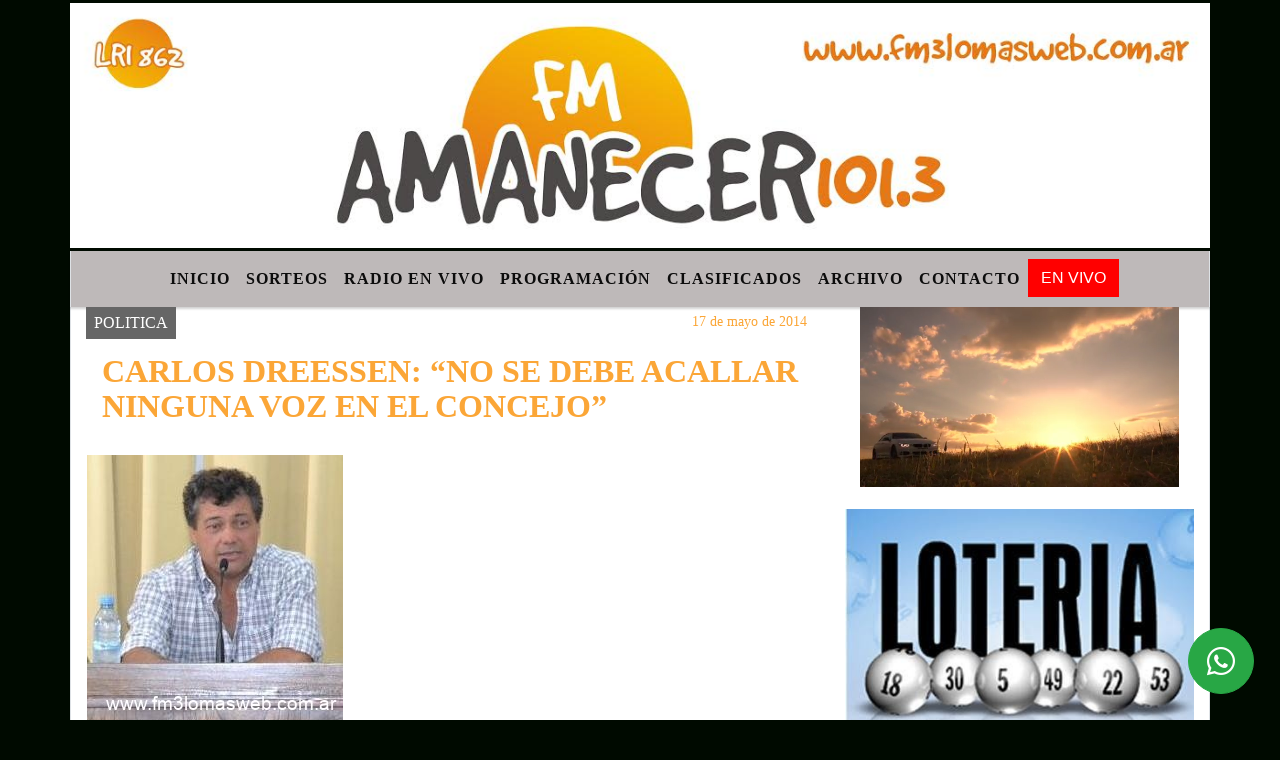

--- FILE ---
content_type: text/html; charset=UTF-8
request_url: https://fm3lomasweb.com.ar/nota/2908/js/rAF.js
body_size: 16018
content:
<!DOCTYPE html>

<html lang="es">

<head>
<meta charset="utf-8">
<meta http-equiv="X-UA-Compatible" content="IE=edge">
<meta name="viewport" content="width=device-width, initial-scale=1, user-scalable=no">

                  
<title>CARLOS DREESSEN: “NO SE DEBE ACALLAR NINGUNA VOZ EN EL CONCEJO”</title>
<meta name="description" content="Carlos Dreessen, Secretario de Gobierno municipal, explicó los motivos del envío de la nota al Concejo Deliberante para su lectura, repudiando la exhibición de las fotos de los abuelos en el asilo. “No hubo mala intención en el envío de la nota, vimos dos hechos cuestionables: una es la exposición malintencionada de las fotos. La intención era sacar lo más bajo, lo más sucio de la política, tratando de sacar rédito político. La otra, no haber leído la nota. Enviamos una nota al presidente del Concejo para que sea leída, repudiando el hecho. Si algo me gusta a mí es el debate del concejo, me parece que el concejo es de los órganos más representativos de la democracia. No se debe acallar ninguna voz”.<br />
En cuanto a la no lectura de la misma, expresó que “el presidente la consideró improcedente. Debería haberlo dejado sentado en la sesión. La nota se ajusta a los reglamentos, ingresó con antelación, no es agresiva, sólo manifiesta el repudio. No hay razón por la que no se lea. No se debe acallar ninguna voz. Por ello, ayer enviamos otra nota, por el incumplimiento de reglamento por parte del presidente del concejo. El presidente debe representar a los dos bloques, debe ser imparcial. Debería haberle dado lectura a la nota, no esconderla ni cajonearla. Debería leer el reglamento, ponerse los pantalones largos. Tomó una actitud dictatorial al no leerla. En algunas cosas parcializa, y en otras está mal asesorado”.<br />
Por último, aclaró que “la calefacción no se arregló por el pedido de informes, eso es una pavada, sino por el plan que estaba organizado desde obras públicas”.<br />
" />
<meta name="keywords" content=", , , , ">
<meta name="language" content="es" />
<!--
<link rel="canonical" href="https://fm3lomasweb.com.ar/nota/2908/carlos-dreessen-no-se-debe-acallar-ninguna-voz-en-el-concejo" />
<link rel="amphtml" href="https://fm3lomasweb.com.ar/nota-amp/2908/carlos-dreessen-no-se-debe-acallar-ninguna-voz-en-el-concejo"/>
-->
<meta property="og:type" content="article" />
<meta property="og:title" content='CARLOS DREESSEN: “NO SE DEBE ACALLAR NINGUNA VOZ EN EL CONCEJO”' />
<meta property="og:description" content="Carlos Dreessen, Secretario de Gobierno municipal, explicó los motivos del envío de la nota al Concejo Deliberante para su lectura, repudiando la exhibición de las fotos de los abuelos en el asilo. “No hubo mala intención en el envío de la nota, vimos dos hechos cuestionables: una es la exposición malintencionada de las fotos. La intención era sacar lo más bajo, lo más sucio de la política, tratando de sacar rédito político. La otra, no haber leído la nota. Enviamos una nota al presidente del Concejo para que sea leída, repudiando el hecho. Si algo me gusta a mí es el debate del concejo, me parece que el concejo es de los órganos más representativos de la democracia. No se debe acallar ninguna voz”.<br />
En cuanto a la no lectura de la misma, expresó que “el presidente la consideró improcedente. Debería haberlo dejado sentado en la sesión. La nota se ajusta a los reglamentos, ingresó con antelación, no es agresiva, sólo manifiesta el repudio. No hay razón por la que no se lea. No se debe acallar ninguna voz. Por ello, ayer enviamos otra nota, por el incumplimiento de reglamento por parte del presidente del concejo. El presidente debe representar a los dos bloques, debe ser imparcial. Debería haberle dado lectura a la nota, no esconderla ni cajonearla. Debería leer el reglamento, ponerse los pantalones largos. Tomó una actitud dictatorial al no leerla. En algunas cosas parcializa, y en otras está mal asesorado”.<br />
Por último, aclaró que “la calefacción no se arregló por el pedido de informes, eso es una pavada, sino por el plan que estaba organizado desde obras públicas”.<br />
" />
<meta property="og:url" content="https://fm3lomasweb.com.ar/nota/2908/carlos-dreessen-no-se-debe-acallar-ninguna-voz-en-el-concejo" />
  <meta property="og:image" content="

  



  https://fm3lomasweb.com.ar/05-2014/resize_1400418768.jpg

 " /> 
<meta name="date" content="2014-05-17" scheme="YYYY-MM-DD">




<link rel="shortcut icon" href="https://fm3lomasweb.com.ar/icono.ico" type="image/x-icon" />
		<!-- Bootstrap CSS -->
<link rel="stylesheet" href="https://stackpath.bootstrapcdn.com/bootstrap/4.3.1/css/bootstrap.min.css" integrity="sha384-ggOyR0iXCbMQv3Xipma34MD+dH/1fQ784/j6cY/iJTQUOhcWr7x9JvoRxT2MZw1T" crossorigin="anonymous">
<link href="https://radioshosting.com/css/delalora73new.css" rel="stylesheet">
<link rel="stylesheet" href="https://unpkg.com/flickity@2/dist/flickity.min.css"/>
<link href="https://use.fontawesome.com/releases/v5.0.6/css/all.css" rel="stylesheet">
<link rel="stylesheet" href="https://radioshosting.com/css/css/lightbox.min.css">

<!-- ADSENSE HEAD -->
<script data-ad-client="ca-pub-3195027492761847" async src="https://pagead2.googlesyndication.com/pagead/js/adsbygoogle.js"></script>
<script src="https://code.jquery.com/jquery-3.3.1.slim.min.js" integrity="sha384-q8i/X+965DzO0rT7abK41JStQIAqVgRVzpbzo5smXKp4YfRvH+8abtTE1Pi6jizo" crossorigin="anonymous"></script>
		<!-- HTML5 Shim and Respond.js IE8 support of HTML5 elements and media queries -->
		<!-- WARNING: Respond.js doesn t work if you view the page via file:// -->
		<!--[if lt IE 9]>
			<script src="https://oss.maxcdn.com/libs/html5shiv/3.7.0/html5shiv.js"></script>
			<script src="https://oss.maxcdn.com/libs/respond.js/1.4.2/respond.min.js"></script>
		<![endif]-->
<script>
                                                        (function(d, s, id) {
                                                        var js, fjs = d.getElementsByTagName(s)[0];
                                                        if (d.getElementById(id)) return;
                                                        js = d.createElement(s); js.id = id;
                                                        js.src = "//connect.facebook.net/es_LA/all.js#xfbml=1&appId=427523193949843";
                                                        fjs.parentNode.insertBefore(js, fjs);
                                                        }(document, 'script', 'facebook-jssdk'));
                                                    </script>


        <style>


        body {
                                background-color:#000A00;
                    
                overflow-x: hidden;
                margin: 0 auto;

        }


                        h1, h2, h3, h4, h5, h6 {
                            margin-bottom: 10px;
                            line-height: 1.1em;
                            font-weight: 600;
                            margin-top: 0;
                            color: #FBA637;
                            font-family: 'Arial Black';
                        }

                        p {
                            font-family: Verdana;
                        }

                        .h3, h3 {
                            font-size: 1rem;
                        }

                        h1 a, h2 a, h3 a, h4 a, h5 a, h6 a{
                                        display: block;
                                        color:#0C0C0C;
                                    }

                            a:hover {

                            color:#FFB303;

                        }

                        a:link, a:visited, a:active, a:focus, a:before, a:after {
                            outline: 0 none;
                         text-decoration: none;
                         color:#0C0C0C;
                         }





                            .navbar-nav .dropdown-menu{
                                position: absolute;
                                background-color: #BEB9B9;
                            }


                        .dropdown:hover>ul {

                            display: block !important;

                        }

                        .dropdown ul li a {

                            color: #0C0C0C;

                        }


                        .navbar-light .navbar-nav .nav-link:focus, .navbar-light .navbar-nav {
                            color: #0C0C0C;

                        }

                        .nav-link:hover {
                            color: #FFB303;

                        }

                        #logo {
                            max-width: 3.2rem;
                        }
                        #logo:hover path {
                        fill: #0C0C0C;

                        }

                        #logo:hover {

                        color: #FFB303;

                        }

                         #logo2 {
                           fill: #DE3C2A;
                           max-width:48px;
                        }


                         #logo3 {
                           fill: #DE3C2A;
                           max-width:18px;
                        }
                        .color{
                            color:#0C0C0C;
                        }

                        .btn-outline-primary.active, .btn-outline-primary:active, .show>.btn-outline-primary.dropdown-toggle {
                            color: #BEB9B9;
                            background-color: #0C0C0C;
                            border:3px solid  #BEB9B9;
                        }

                            .btn-outline-primary:hover {
                            color: #BEB9B9;
                            background-color: #0C0C0C;
                            border:3px solid #BEB9B9;

                        }
                            .btn-outline-primary {
                            color: #0C0C0C;
                            background-color: #BEB9B9;
                            border:3px solid transparent;
                        }

                        footer p {
                        margin-bottom: .25rem;
                            color:#0C0C0C;
                            font-weight: 300;
                        }
                        .facebook {
                            display: block;
                            float: right;
                            background: #0C0C0C;
                            margin-right: 37px!important;
                        }

                        .twitter {
                            display: block;
                            float: right;
                            background: #0C0C0C;
                        }
                        .flickity-page-dots .dot{
                            background: #0C0C0C;

                        }
                        .sidebar .widget .widget-title {
                            font-size: 20px;
                        }

                            
                        .widget-head{
                            background-color: #BEB9B9!important;
                        }

                        .widget-title {
                            font-size: 25px;
                            font-weight: 900;
                            line-height: 1;
                            text-transform: uppercase;
                            margin-bottom: 0;
                            color:#0C0C0C;
                            font-family: 'Arial Black';
                        }
                            /* ---- grid ---- */



                        .topbar {

                            border-bottom:0;

                            background-color: #BEB9B9;
                            color: #0C0C0C;
                        }


                        .header {


                                                    background-position:center center;
                            background-size:cover;
                            background-repeat:no-repeat;
                        background-image:url(http://recursos.radiosnethosting.com/texturas/58.png);
                        -moz-background-size: cover;
                        -webkit-background-size: cover;

                                                    clear: both;


                        }


                        .header-right {
                            float: right;
                        }

                        .logo{
                                        max-width: 80%;

                                    }

                        .bg-light {

                            background-color: #fff!important;
                        }

                        article {
                                        background: transparent;
                                        /*border-radius: 3px;
                                        border: 1px solid #e4e4e4;*/
                                    }

                        .colorTitulo {
                            color: #FBA637;
                            font-weight: 800;
                            letter-spacing: 1px;

                        }



                        .facebook {

                            display: block;
                            float: right;
                            background-color: !important;
                            margin-right: 37px!important;
                                    }

                        .twitter {

                            display: block;
                            float: right;
                            background-color: !important;
                                    }
                            p.displaytitulo{
                                height: 0;
                                margin: 0;
                                font-family: 'Montserrat', sans-serif!important;
                                letter-spacing:1px;
                            }




                        .carousel-caption {

                            z-index: 10;
                            padding: 4px 20px;
                            /* padding-bottom: 20px;
                                position: absolute;
                            right: 0;
                            bottom: 0px;
                            left: 0;
                             */

                            background-color: #BEB9B999;

                        }
                        .carousel-caption h2 {
                            color: #0C0C0C!important;
                            font-weight: 700;
                            margin: 0;

                            font-size: 2.5vw;
                        }



                        .localidad {
                            font-family:'Arial Black';
                            color:#DE3C2A;
                            line-height: 1;

                        }





                            /* destacadas slider */

                        .titulo{
                            display: none;
                            position: absolute;
                            bottom: 0;
                            height: 100%;
                            width: 100%;
                            padding: 20px 15px;
                            background-color: #BEB9B9;
                            opacity: 0.7;
                            }


                        .cub3r-caption{
                            /*display:none;*/
                            position:absolute;
                            bottom:0;
                            left:0;
                            background-color:#BEB9B999;
                            width:100%;
                            padding:0.5rem 0.75rem;
                        }

                        .cub3r-caption-text{
                            color:#0C0C0C!important;
                        }

                        .html-marquee {
                            font-weight: 200;
                            height: 40px!important;
                            width: 100%;
                            background-color: transparent!important;
                            font-family: 'Montserrat', sans-serif!important;
                            font-size: inherit!important;
                            color: #0C0C0C!important;
                            letter-spacing: 0.5px;
                        }

                        marquee p {
                            color: #0C0C0C!important;
                        }
                        .texto-fecha{

                            color: #0C0C0C;
                        }

                        .navbar-toggler-icon{
                            color: #0C0C0C;
                        }
                        .sidebar2{
                            will-change: min-height;
                        }

                        .sidebar__inner2{
                            transform: translate(0, 0); /* For browsers don't support translate3d. */
                            transform: translate3d(0, 0, 0);
                            will-change: position, transform;
                        }
                         .fb-like > span > iframe {
                                                            width: 100%!important;
                                                        }
        </style>
	</head>


<body>


<!-- ESTO ES LA CABECERA EL HEAD -->


<!-- climainfo     -->
    <style>

    /* boton de whats app */
        .botonWasap {
            position: fixed;
            bottom: 26px;
            right: 26px;
            z-index: 1000;
            border-radius: 50% !important;
        }

        .botonWasap > i {
            font-size: 2rem;
            padding: 10px 6px;
        }


        .navbar{
            /* padding: 0px 0px 0px 15px!important;
            box-shadow: 2px 2px 3px #ccc;
            margin-bottom: 15px!important;*/
            background-color: #BEB9B9;
        }
        .nav-link {

            color: #0C0C0C;
            font-family: 'Arial Black';
            font-weight: 700;
        }

        .caret{
        color: #BEB9B9;

        }

        .dropdown-menu {

            padding: 0;
        }

        .dropdown-menu li a{

            padding: .5rem;
            font-size: 1rem;

        }

            .dropdown-menu .nav-item .nav-link:hover{

            background-color: #BEB9B9;
            color: #FFB303;

        }


        .nav-item .dropdown:hover ul{
            display: block;

        }
        .topbar{
            /*border-bottom: 1px solid #e4e4e4;
            height: 42px!important;
            line-height: 38px;*/
        }
        .menuBusqueda{
            border: 0px none;
            width: 100%;
            position: absolute;
            will-change: transform;
            top: 0px;
            left: 0px;
            transform: translate3d(0px, 0px, 0px)!important;
            -webkit-transition: all 1s ease-in;
            -moz-transition: all 1s ease-in;
            -o-transition: all 1s ease-in;
            transition: all 1s ease-in;
        }

        .menuBusqueda2{
            border: 0px none;
            position: absolute;
            will-change: transform;
            top: 0px;
            left: 0px;
            transform: translate3d(0px, 0px, 0px)!important;
            -webkit-transition: all 1s ease-in;
            -moz-transition: all 1s ease-in;
            -o-transition: all 1s ease-in;
            transition: all 1s ease-in;

        }

        .menuBusqueda2 > form > input {
            min-height: 56px;
        }

        .submenu{
            font-size: 12px;
            font-weight: 200;
        }
        #logo4{
            fill: #0C0C0C;
            max-width: 18px;
        }
    </style>

    <div id="header-wrapper" style="background-color:transparent!important;">
            <div class="d-none topbar container">
                <div class="container">
                    <div class="row">

                        <div class="d-none d-sm-block col-sm-6 col-md-4 pr-0" style="max-height: 40px;overflow: hidden;">
                                                                <p class="mb-0 texto-fecha" id="text-fecha">
                                                                                                                                                                                                        Miércoles                                                                                                                                                                                                        21 de Enero de 2026                                </p>
                        </div>
                        <div class="d-none d-md-block col-md-4 col-lg-4 p-0">



                            
      <div class="marquee">
          <marquee scrollAmount="3">
                <p class="m-0">

                


                Hoy es                                                                                         Miércoles                   21 de Enero de 2026   y son las 03:41

                -


                PUBLICITE EN FM AMANECER y EN ESTE PORTAL INFORMATIVO – Solicite promotor publicitario al 02392-15404730 o pida presupuesto enviando un mail a <a href="/cdn-cgi/l/email-protection" class="__cf_email__" data-cfemail="ff99929e929e919a9c9a8dcc93bf98929e9693d19c9092">[email&#160;protected]</a> 
                </p>
          </marquee>
      </div>






                        </div>
                        <div class="col-12 col-sm-6 col-md-4 text-right">
                            <ul class="mb-0 d-flex justify-content-end">

                                        <li class="" style="border-left:1px solid #e4e4e4;">

                                                <a href="#" role="button" id="dropdownMenuLink" data-toggle="dropdown" aria-haspopup="true" aria-expanded="false" class="btn">
                                                    <i class="fas fa-search" style="color: #0C0C0C;"></i>
                                                </a>
                                                <div class="dropdown-menu menuBusqueda" style="border:0;width:100%;" aria-labelledby="dropdownMenuLink">
                                                    <form id="form1" name="form1" method="GET" action="buscar.php">
                                                        <input name="busqueda" type="text" class="form-control" size="30" value="" id="inputString" onkeyup="lookup(this.value);" onblur="fill();" />
                                                        <input name="Submit" type="submit" class="btn btn-outline-primary my-2 my-sm-0" value="Buscar" />
                                                    </form>

                                                </div>

                                        </li>

                                        
                                            <li class="" style="border-left:1px solid #e4e4e4;">

                                                <a class="btn" target="_blank" href="https://api.whatsapp.com/send?phone=2392 - 404730"><i class="fab fa-whatsapp" aria-hidden="true"  style=" color: #0C0C0C;"></i></a>

                                            </li>

                                        
                                                                                    <li class="" style="border-left:1px solid #e4e4e4;">
                                                <a class="btn" target="_blank" href="Fm Amanecer"><i class="fab fa-facebook" aria-hidden="true" style=" color: #0C0C0C;"></i></a>
                                            </li>
                                        


                                                                                    <li class="" style="border-left:1px solid #e4e4e4;">
                                                <a class="btn" target="_blank" href="https://instagram.com/fmamanecer3lomas"><i class="fab fa-instagram" aria-hidden="true" style=" color: #0C0C0C;"></i></a>
                                            </li>
                                        
                                        
                                        
                                        
                                        
                                        
                                        
                                        
                                                                                <li class=" " style="border-left:1px solid #e4e4e4;">
                                            <a  class="btn" target="_blank" href="@fmamanecer3lomas"><i class="fab fa-youtube" style=" color: #0C0C0C;"></i></a>
                                        </li>
                                        
                                        

                  <li class="d-flex align-items-center">
                    <i class="pr-0 color" style="font-family:'Arial Black';color:#0C0C0C;">20.1&ordm;</i>
                  </li>

                  <li class="d-none">
                    <!--  <img alt="Mayormente despejado" title="Mayormente despejado" style="max-width:20px;" id="logo4" class="svg d-none"  src="https://radioshosting.com/iconos_clima/svg/34.svg" />  -->
                  </li>


                            </ul>

                        </div>
                    </div>
                </div>
            </div>

            <header class="container bg-light p-0 header">


                    <div class="container p-0">


                        <div class="d-none row">

                            







           






           






           






           

                            

                                <div class="col-12 col-md-12 col-lg-12 text-center">

                                        <a href="https://fm3lomasweb.com.ar/principal.php">
                                        <img src="https://fm3lomasweb.com.ar/05-2020/0acffd3c2f234cffed6d1f7ed269478e.jpg"
                                            class="img-fluid"
                                            style="padding-top:20px; padding-bottom: 20px;max-height: 170px;"
                                            alt="FM AMANECER" title="FM AMANECER"></a>

                                </div>

                                <!--div  class="col-6 col-md-3 col-lg-3 d-none justify-content-center align-items-center">
                                                                    </div-->

                            


                        </div>

                        <div class="col-12 p-0 text-center">
                            <a href="https://fm3lomasweb.com.ar/principal.php">
                            <img src="https://fm3lomasweb.com.ar/02-2016/ffe59cdb74fa93b4ce8f77c7fcce5acf.jpg" class="img-fluid" style="width:100%;" alt="FM AMANECER" title="FM AMANECER"></a>
                        </div>
                    </div>
            </header>

    </div>

    <nav id="navigato" class="navbar navbar-default navbar-expand-lg container border-right border-left">

        <button class="navbar-toggler" type="button" data-toggle="collapse" data-target="#myNavbar">

            <i class="fas fa-bars" style="color: #0C0C0C;"></i>

        </button>

        <!--a rel="home" href="https://fm3lomasweb.com.ar/principal.php" class="navbar-brand d-lg-none " style="margin:0 auto;">
            <img class="img-fluid" style="max-height:35px;" src="//fm3lomasweb.com.ar/05-2020/0acffd3c2f234cffed6d1f7ed269478e.jpg">
        </a-->

        <div class="collapse navbar-collapse justify-content-center" id="myNavbar" style="">

                        <ul class="navbar-nav " >


                                                            <li   class="nav-item" >

                                    <a class="nav-link"  href="https://fm3lomasweb.com.ar/principal.php"

                                    >

                                     Inicio</a>

                                                                    </li>
                                                            <li   class="nav-item" >

                                    <a class="nav-link"  href="https://fm3lomasweb.com.ar/loterias.php"

                                    >

                                     Sorteos</a>

                                                                    </li>
                                                            <li   class="nav-item" >

                                    <a class="nav-link"  href="javascript:ventanaSecundaria56('https://fm3lomasweb.com.ar/envivo')"

                                    >

                                     Radio en Vivo </a>

                                                                    </li>
                                                            <li   class="nav-item" >

                                    <a class="nav-link"  href="https://fm3lomasweb.com.ar/programacion.php"

                                    >

                                     Programación</a>

                                                                    </li>
                                                            <li   class="nav-item" >

                                    <a class="nav-link"  href="https://fm3lomasweb.com.ar/clasificados.php"

                                    >

                                     Clasificados</a>

                                                                    </li>
                                                            <li   class="nav-item" >

                                    <a class="nav-link"  href="https://fm3lomasweb.com.ar/archivo.php"

                                    >

                                     Archivo</a>

                                                                    </li>
                                                            <li   class="nav-item" >

                                    <a class="nav-link"  href="https://fm3lomasweb.com.ar/contacto.php"

                                    >

                                     Contacto</a>

                                                                    </li>
                                                        
                                            <li class="nav-item" >

                                                <a class="btn" style="background: red" target="_blank" href="https://fm3lomasweb.com.ar/envivo"><span style="color: white;">EN VIVO</span></a>

                                            </li>

                                        
                        </ul>

        </div>


    </nav>

    
    <nav id="navigato2" data-hidden="true" class="navbar navbar-default navbar-expand-lg show2">

        <button class="navbar-toggler" type="button" data-toggle="collapse" data-target="#myNavbar2">

            <i class="fas fa-bars" style="color: #0C0C0C;"></i>

        </button>

        <a id="fa" rel="home" href="https://fm3lomasweb.com.ar/principal.php" class="navbar-brand d-lg-none yiyin text-center" style="margin:0 auto;">
            <img class="img-fluid" style="max-height:35px;" src="//fm3lomasweb.com.ar/05-2020/0acffd3c2f234cffed6d1f7ed269478e.jpg">
        </a>

                    <div class="collapse navbar-collapse" id="myNavbar2" style="max-width:1140px;">

                        <ul class="navbar-nav mr-auto" >


                                                            <li   class="nav-item" >

                                    <a class="nav-link"  href="https://fm3lomasweb.com.ar/principal.php"

                                    >

                                     Inicio</a>

                                                                    </li>
                                                            <li   class="nav-item" >

                                    <a class="nav-link"  href="https://fm3lomasweb.com.ar/loterias.php"

                                    >

                                     Sorteos</a>

                                                                    </li>
                                                            <li   class="nav-item" >

                                    <a class="nav-link"  href="javascript:ventanaSecundaria56('https://fm3lomasweb.com.ar/envivo')"

                                    >

                                     Radio en Vivo </a>

                                                                    </li>
                                                            <li   class="nav-item" >

                                    <a class="nav-link"  href="https://fm3lomasweb.com.ar/programacion.php"

                                    >

                                     Programación</a>

                                                                    </li>
                                                            <li   class="nav-item" >

                                    <a class="nav-link"  href="https://fm3lomasweb.com.ar/clasificados.php"

                                    >

                                     Clasificados</a>

                                                                    </li>
                                                            <li   class="nav-item" >

                                    <a class="nav-link"  href="https://fm3lomasweb.com.ar/archivo.php"

                                    >

                                     Archivo</a>

                                                                    </li>
                                                            <li   class="nav-item" >

                                    <a class="nav-link"  href="https://fm3lomasweb.com.ar/contacto.php"

                                    >

                                     Contacto</a>

                                                                    </li>
                            
                             
                                            <li class="nav-item" style="background: red">

                                                <a class="btn" target="_blank" href="https://fm3lomasweb.com.ar/envivo"><span style="color: white;">EN VIVO</span></a>

                                            </li>

                                        
                        </ul>

                        <ul class="d-flex justify-content-end" style="list-style: none;padding:0;margin:0;">
                            <li class="" style="border-left:1px solid #e4e4e4;">
                                <a href="#" role="button" id="dropdownMenuLink2" data-toggle="dropdown" aria-haspopup="true" aria-expanded="false" class="btn">
                                    <i class="fas fa-search" style="color: #0C0C0C;"></i>
                                </a>

                                <div class="dropdown-menu menuBusqueda2" style="border:0;width:100%;" aria-labelledby="dropdownMenuLink2">
                                    <form id="form1" name="form1" method="GET" action="buscar.php">
                                        <input name="busqueda" type="text" class="form-control" size="30" value="" id="inputString" onkeyup="lookup(this.value);" onblur="fill();" />
                                        <input name="Submit" type="submit" class="btn btn-outline-primary my-2 my-sm-0" value="Buscar" />
                                    </form>

                                </div>

                            </li>

                              

                  <li class="d-flex align-items-center">
                    <i class="pr-0 color" style="font-family:'Arial Black';color:#0C0C0C;">20.1&ordm;</i>
                  </li>

                  <li class="d-none">
                    <!--  <img alt="Mayormente despejado" title="Mayormente despejado" style="max-width:20px;" id="logo4" class="svg d-none"  src="https://radioshosting.com/iconos_clima/svg/34.svg" />  -->
                  </li>


                        </ul>

                    </div>
      <div id="result"></div>

    </nav>

    <style>
                 .show2{
                    position: fixed;
                    top: -90px;
                    z-index: 999;
                    width: 100%;

                 }
                 .show-top{
                    -webkit-transition: all 0.6s ease-in;
                    -moz-transition: all 0.6s ease-in;
                    -o-transition: all 0.6s ease-in;
                    transition: all 0.6s ease-in;
                    display: block!important;
                    position: fixed;
                    top: 0!important;
                    width: 100%;
                    background-color:#BEB9B9;
                 }
                 .yiyin{
                     width: calc(100% - 50px)!important;
                 }

    </style>

    <script data-cfasync="false" src="/cdn-cgi/scripts/5c5dd728/cloudflare-static/email-decode.min.js"></script><script>
    $( document ).ready(function() {

        const nav = document.querySelector('#navigato2');

            const navbar = document.querySelector('#header-wrapper');
            const tito = navbar.offsetHeight ;


             console.log('esrt ', tito);

            window.addEventListener('scroll', () => {
                if(window.scrollY > tito) {
                    nav.classList.add('show-top');
                    //var i = setInterval(myTimer ,4000);
    //
                    //setTimeout(function( ) { clearInterval( i ); }, 8000);
    //
    //
                    //function myTimer() {
                    //  $('.grid').isotope({
                    //        itemSelector: '.grid-item'
                    //    });
                    //}

                } else {
                    nav.classList.remove('show-top');
                    }
            });

    });

    </script>

        <script>
        fetch("https://pomber.github.io/covid19/timeseries.json")
      .then(response => response.json())
      .then(data => {
        let yi = data["Argentina"].reverse();
        const str = yi[0].date;
        const words = str.split('-');
        $('.info').text(words[2]+'-'+words[1]+'-'+words[0]);
        $('.info2').text(yi[0].confirmed);
        $('.info3').text(yi[0].deaths);
        $('.info4').text(yi[0].recovered);
      })

    </script>

    <!-- boton de whatsapp -->
                    <!-- Button trigger modal -->
              <a rel="nofollow" target="_blank" href="https://web.whatsapp.com/send?phone=2392 - 404730&text=Hola">  <button type="button" class="btn btn-success botonWasap" >
              <i class="fab fa-whatsapp"></i>
              </button></a>
        

        <!-- ESTO ES EL CUERPO DE LA PAGINA, PEUDE ESTAR CONTENIDO O NO -->


            <div class="container bg-light border-right border-left">

                <div id="main-content" class="row main">

                            <div id="content" class="col-12 col-sm-8 p-0 col-md-8 col-lg-8 content" >

                                <!-- ACA empieza -->



                                    <div class="col-lg-12 col-12 base-box2" style="display: flex; justify-content: space-between;">
                                        
                                        
                                                                                    <div style="background-color: #666666">
                                                <p class="m-0 py-1 px-2" style="font-family:'Arial Black';color:#FFFFFF;">
                                                POLITICA                                                </p>
                                            </div>
                                        


                                                                                <div>
                                            <p class="m-0 py-1 px-2" style=";font-family:'Arial Black';font-size:14px;color:#FBA637;">
                                                17 de mayo de 2014                                            </p>

                                        </div>

                                    </div>

                                    <div class="col-lg-12 col-12 base-box2 p-0 px-md-3">

                                        <div class="mb-3">

                                            <h2 style="padding: 15px;font-family:'Arial Black';color:#FBA637;">CARLOS DREESSEN: “NO SE DEBE ACALLAR NINGUNA VOZ EN EL CONCEJO”</h2>

                                        </div>

                                            
                                                <div class="col-lg-12 col-12 p-0">

                                                                                                                <div align="left"><img class="img-fluid"  src="https://fm3lomasweb.com.ar/ejemplo1.php?i=05-2014/resize_1400418768.jpg" /></div>
                                                    
                                                    
                                                </div>

                                            
                                            


                                        <div class="grid mt-3 fg">

                                                
                                            
                                        </div>


                                        <div class="col-lg-12 col-12 mb-3">

                                            <p style="font-family:;">Carlos Dreessen, Secretario de Gobierno municipal, explicó los motivos del envío de la nota al Concejo Deliberante para su lectura, repudiando la exhibición de las fotos de los abuelos en el asilo. “No hubo mala intención en el envío de la nota, vimos dos hechos cuestionables: una es la exposición malintencionada de las fotos. La intención era sacar lo más bajo, lo más sucio de la política, tratando de sacar rédito político. La otra, no haber leído la nota. Enviamos una nota al presidente del Concejo para que sea leída, repudiando el hecho. Si algo me gusta a mí es el debate del concejo, me parece que el concejo es de los órganos más representativos de la democracia. No se debe acallar ninguna voz”.<br />
En cuanto a la no lectura de la misma, expresó que “el presidente la consideró improcedente. Debería haberlo dejado sentado en la sesión. La nota se ajusta a los reglamentos, ingresó con antelación, no es agresiva, sólo manifiesta el repudio. No hay razón por la que no se lea. No se debe acallar ninguna voz. Por ello, ayer enviamos otra nota, por el incumplimiento de reglamento por parte del presidente del concejo. El presidente debe representar a los dos bloques, debe ser imparcial. Debería haberle dado lectura a la nota, no esconderla ni cajonearla. Debería leer el reglamento, ponerse los pantalones largos. Tomó una actitud dictatorial al no leerla. En algunas cosas parcializa, y en otras está mal asesorado”.<br />
Por último, aclaró que “la calefacción no se arregló por el pedido de informes, eso es una pavada, sino por el plan que estaba organizado desde obras públicas”.<br />
</p>

                                        </div>


                                                                                    
                                            <div class="col-lg-12 col-12 mb-3">

                                                
<audio controls style="width:100%">

 <source src="https://www.fm3lomasweb.com.ar/05-2014/a8a70ef6a52878f3162e44ab0f4ecd8e.mp3" type="audio/mpeg">
Your browser does not support the audio element.
</audio>




                                            </div>

                                            
                                            

                                            <div class="col-lg-12 col-12 mb-3">

                                                <!-- -->

                                                <div id="fb-root"></div>



                                                <!-- -->

                                                <div class="col-lg-12 col-12 p-0 mb-3 d-flex justify-content-center py-3">

                                                    
                                                </div>

                                                <!-- -->

                                                <div class="col-lg-12 col-12 p-0">

                                                                                                                                                                        

                                                                                                                                                                                                                                

                                                                                                                                                                                                                                                                                                                                                

                                                                                                                <p style=""></p >
                                                        
                                                </div>

                                                <!-- -->
                                                
                                                <!-- -->

                                                                                                <!-- -->


                                                    


                                                <!-- -->

                                                <div class="col-lg-12 col-12">

                                                    <div class="fb-like" data-href="https://fm3lomasweb.com.ar/nota/2908/" data-layout="button_count" data-action="like" data-size="large" data-show-faces="true" data-share="true"></div>

                                                </div>

                                                <!-- -->

                                                <div class="col-lg-12 col-12">

                                                                                                            </div>

                                                <!-- -->

                                                <div class="col-lg-12 col-12 p-0 mb-3 d-flex justify-content-center py-3">

                                                    
                                                </div>

                                                <!-- -->

                                                <div class="col-lg-12 col-12">

                                                    <h4>COMPARTIR:</h4>

                                                    <ul class="navbar-nav flex-row ml-md-auto d-md-flex">

                                                        <li class="nav-item">
                                                            <a style="margin-left:10px;" target="_blank" href="https://www.facebook.com/sharer.php?u=https://fm3lomasweb.com.ar/nota/2908/&t=">
                                                                <i class="fab fa-facebook" style="font-size:30px;color:#111111; " aria-hidden="true"></i>
                                                            </a>
                                                        </li>

                                                        <li class="nav-item">
                                                            <a style="margin-left:10px;" target="_blank" href="https://twitter.com/share?original_referer=https://fm3lomasweb.com.ar/nota/2908/&amp;source=tweetbutton&amp;text=&amp;url=https://fm3lomasweb.com.ar/nota/2908/">
                                                                <i class="fab fa-twitter" style="font-size:30px;color:#111111; " aria-hidden="true"></i>
                                                            </a>
                                                        </li>

                                                        <li class="nav-item">
                                                            <a style="margin-left:10px;" target="_blank" href="https://api.whatsapp.com/send?text=*.*  https://fm3lomasweb.com.ar/nota/2908/">
                                                                <i class="fab fa-whatsapp" style="font-size:30px;color:#111111; " aria-hidden="true"></i>
                                                            </a>
                                                        </li>
                                                    </ul>


                                                </div>

                                                <!-- -->

                                                <div class="col-lg-12 col-12 px-0 my-3 py-3">

                                                                <div class="col-12 col-lg-12 my-3 py-3">

                                                                    <h3 style="font-family:'Arial Black';color:#FBA637;">Notas Relacionadas</h3>

                                                                </div>


                                                               <div class="main-carousel" data-flickity='{ "cellAlign": "left", "imagesLoaded": true, "wrapAround": true, "pageDots": false }'>



                                                                    


                                                                        <div class="carousel-cell col-12 col-md-4 col-lg-4 p-0">



                                                                                    
                                                                                            <div id="etiqueta_ch" style="background-color:";>
                                                                                                <span style=";font-family:'Arial Black';font-size:10px; color:#FFFFFF;">POLITICA</span>
                                                                                            </div>

                                                                                    
                                                                                    <a href="https://fm3lomasweb.com.ar/nota/15227/balbin-expreso-su-precocupacion-por-la-eliminacion-del-regimen-de-zona-fria">

                                                                                        <img class="img-fluid" src="https://fm3lomasweb.com.ar/09-2025/resize_1758284174.jpeg" alt="BALBÍN EXPRESÓ SU PRECOCUPACIÓN POR LA ELIMINACIÓN DEL RÉGIMEN DE ZONA FRÍA" width="100%"  /></a>

                                                                                    <div class="caption news-summary">
                                                                                        <a href="https://fm3lomasweb.com.ar/nota/15227/balbin-expreso-su-precocupacion-por-la-eliminacion-del-regimen-de-zona-fria"><h3>BALBÍN EXPRESÓ SU PRECOCUPACIÓN POR LA ELIMINACIÓN DEL RÉGIMEN DE ZONA FRÍA</h3></a>
                                                                                    </div>


                                                                        </div>

                                                                        


                                                                        <div class="carousel-cell col-12 col-md-4 col-lg-4 p-0">



                                                                                    
                                                                                            <div id="etiqueta_ch" style="background-color:";>
                                                                                                <span style=";font-family:'Arial Black';font-size:10px; color:#FFFFFF;">POLITICA</span>
                                                                                            </div>

                                                                                    
                                                                                    <a href="https://fm3lomasweb.com.ar/nota/14874/proponen-que-la-provincia-adhiera-a-los-cambios-que-el-gobierno-nacional-hizo-sobre-la-vtv">

                                                                                        <img class="img-fluid" src="https://fm3lomasweb.com.ar/02-2025/resize_1740056130.jpeg" alt="PROPONEN QUE LA PROVINCIA ADHIERA A LOS CAMBIOS QUE EL GOBIERNO NACIONAL HIZO SOBRE LA VTV" width="100%"  /></a>

                                                                                    <div class="caption news-summary">
                                                                                        <a href="https://fm3lomasweb.com.ar/nota/14874/proponen-que-la-provincia-adhiera-a-los-cambios-que-el-gobierno-nacional-hizo-sobre-la-vtv"><h3>PROPONEN QUE LA PROVINCIA ADHIERA A LOS CAMBIOS QUE EL GOBIERNO NACIONAL HIZO SOBRE LA VTV</h3></a>
                                                                                    </div>


                                                                        </div>

                                                                        


                                                                        <div class="carousel-cell col-12 col-md-4 col-lg-4 p-0">



                                                                                    
                                                                                            <div id="etiqueta_ch" style="background-color:";>
                                                                                                <span style=";font-family:'Arial Black';font-size:10px; color:#FFFFFF;">POLITICA</span>
                                                                                            </div>

                                                                                    
                                                                                    <a href="https://fm3lomasweb.com.ar/nota/14622/emiliano-balbin-le-pedimos-al-gobernador-que-por-su-disputa-electoral-con-milei-no-perjudique-mas-a-los-bonaerenses">

                                                                                        <img class="img-fluid" src="https://fm3lomasweb.com.ar/08-2024/resize_1723813526.jpeg" alt="EMILIANO BALBIN: "LE PEDIMOS AL GOBERNADOR QUE POR SU DISPUTA ELECTORAL CON MILEI NO PERJUDIQUE MAS A LOS BONAERENSES"" width="100%"  /></a>

                                                                                    <div class="caption news-summary">
                                                                                        <a href="https://fm3lomasweb.com.ar/nota/14622/emiliano-balbin-le-pedimos-al-gobernador-que-por-su-disputa-electoral-con-milei-no-perjudique-mas-a-los-bonaerenses"><h3>EMILIANO BALBIN: "LE PEDIMOS AL GOBERNADOR QUE POR SU DISPUTA ELECTORAL CON MILEI NO PERJUDIQUE MAS A LOS BONAERENSES"</h3></a>
                                                                                    </div>


                                                                        </div>

                                                                        


                                                                        <div class="carousel-cell col-12 col-md-4 col-lg-4 p-0">



                                                                                    
                                                                                            <div id="etiqueta_ch" style="background-color:";>
                                                                                                <span style=";font-family:'Arial Black';font-size:10px; color:#FFFFFF;">POLITICA</span>
                                                                                            </div>

                                                                                    
                                                                                    <a href="https://fm3lomasweb.com.ar/nota/14465/contundente-apoyo-de-la-ucr-de-la-sexta-seccion-a-la-planta-de-gnl-en-bahia-blanca">

                                                                                        <img class="img-fluid" src="https://fm3lomasweb.com.ar/05-2024/resize_1716900511.png" alt="CONTUNDENTE APOYO DE LA UCR DE LA SEXTA SECCIÓN A LA PLANTA DE GNL EN BAHÍA BLANCA" width="100%"  /></a>

                                                                                    <div class="caption news-summary">
                                                                                        <a href="https://fm3lomasweb.com.ar/nota/14465/contundente-apoyo-de-la-ucr-de-la-sexta-seccion-a-la-planta-de-gnl-en-bahia-blanca"><h3>CONTUNDENTE APOYO DE LA UCR DE LA SEXTA SECCIÓN A LA PLANTA DE GNL EN BAHÍA BLANCA</h3></a>
                                                                                    </div>


                                                                        </div>

                                                                        


                                                                        <div class="carousel-cell col-12 col-md-4 col-lg-4 p-0">



                                                                                    
                                                                                            <div id="etiqueta_ch" style="background-color:";>
                                                                                                <span style=";font-family:'Arial Black';font-size:10px; color:#FFFFFF;">POLITICA</span>
                                                                                            </div>

                                                                                    
                                                                                    <a href="https://fm3lomasweb.com.ar/nota/14200/el-intendente-de-pehuajo-suena-con-un-mega-evento-con-lali-esposito-en-su-ciudad">

                                                                                        <img class="img-fluid" src="https://fm3lomasweb.com.ar/02-2024/resize_1708430933.jpg" alt="EL INTENDENTE DE PEHUAJO "SUEÑA" CON UN MEGA EVENTO CON LALI ESPOSITO EN SU CIUDAD" width="100%"  /></a>

                                                                                    <div class="caption news-summary">
                                                                                        <a href="https://fm3lomasweb.com.ar/nota/14200/el-intendente-de-pehuajo-suena-con-un-mega-evento-con-lali-esposito-en-su-ciudad"><h3>EL INTENDENTE DE PEHUAJO "SUEÑA" CON UN MEGA EVENTO CON LALI ESPOSITO EN SU CIUDAD</h3></a>
                                                                                    </div>


                                                                        </div>

                                                                        


                                                                        <div class="carousel-cell col-12 col-md-4 col-lg-4 p-0">



                                                                                    
                                                                                            <div id="etiqueta_ch" style="background-color:";>
                                                                                                <span style=";font-family:'Arial Black';font-size:10px; color:#FFFFFF;">POLITICA</span>
                                                                                            </div>

                                                                                    
                                                                                    <a href="https://fm3lomasweb.com.ar/nota/14123/desde-el-radicalismo-en-la-legislatura-piden-que-no-se-elimine-el-regimen-de-zona-fria">

                                                                                        <img class="img-fluid" src="https://fm3lomasweb.com.ar/01-2024/resize_1705407169.jpeg" alt="DESDE EL RADICALISMO EN LA LEGISLATURA PIDEN QUE NO SE ELIMINE EL RÉGIMEN DE "ZONA FRÍA"" width="100%"  /></a>

                                                                                    <div class="caption news-summary">
                                                                                        <a href="https://fm3lomasweb.com.ar/nota/14123/desde-el-radicalismo-en-la-legislatura-piden-que-no-se-elimine-el-regimen-de-zona-fria"><h3>DESDE EL RADICALISMO EN LA LEGISLATURA PIDEN QUE NO SE ELIMINE EL RÉGIMEN DE "ZONA FRÍA"</h3></a>
                                                                                    </div>


                                                                        </div>

                                                                        


                                                                        <div class="carousel-cell col-12 col-md-4 col-lg-4 p-0">



                                                                                    
                                                                                            <div id="etiqueta_ch" style="background-color:";>
                                                                                                <span style=";font-family:'Arial Black';font-size:10px; color:#FFFFFF;">POLITICA</span>
                                                                                            </div>

                                                                                    
                                                                                    <a href="https://fm3lomasweb.com.ar/nota/14115/arrancaron-las-paritarias-para-docentes-y-estatales-pero-sin-propuesta-de-aumento">

                                                                                        <img class="img-fluid" src="https://fm3lomasweb.com.ar/01-2024/resize_1704893861.jpeg" alt="ARRANCARON LAS PARITARIAS PARA DOCENTES Y ESTATALES PERO SIN PROPUESTA DE AUMENTO" width="100%"  /></a>

                                                                                    <div class="caption news-summary">
                                                                                        <a href="https://fm3lomasweb.com.ar/nota/14115/arrancaron-las-paritarias-para-docentes-y-estatales-pero-sin-propuesta-de-aumento"><h3>ARRANCARON LAS PARITARIAS PARA DOCENTES Y ESTATALES PERO SIN PROPUESTA DE AUMENTO</h3></a>
                                                                                    </div>


                                                                        </div>

                                                                        


                                                                        <div class="carousel-cell col-12 col-md-4 col-lg-4 p-0">



                                                                                    
                                                                                            <div id="etiqueta_ch" style="background-color:";>
                                                                                                <span style=";font-family:'Arial Black';font-size:10px; color:#FFFFFF;">POLITICA</span>
                                                                                            </div>

                                                                                    
                                                                                    <a href="https://fm3lomasweb.com.ar/nota/13999/ballotage-los-intendentes-radicales-bonaerenses-confirmaron-su-neutralidad">

                                                                                        <img class="img-fluid" src="https://fm3lomasweb.com.ar/11-2023/resize_1699019838.jpeg" alt="BALLOTAGE: LOS INTENDENTES RADICALES BONAERENSES CONFIRMARON SU NEUTRALIDAD" width="100%"  /></a>

                                                                                    <div class="caption news-summary">
                                                                                        <a href="https://fm3lomasweb.com.ar/nota/13999/ballotage-los-intendentes-radicales-bonaerenses-confirmaron-su-neutralidad"><h3>BALLOTAGE: LOS INTENDENTES RADICALES BONAERENSES CONFIRMARON SU NEUTRALIDAD</h3></a>
                                                                                    </div>


                                                                        </div>

                                                                                                                                        </div>


                                                </div>

                                                <!-- -->

                                                
                                                <div  class="col-12 col-lg-12">
                                                    <div style="padding-left:9px;height:90px;">
                                                        <!-- banner adsense -->
                                                                                                            </div>
                                                </div>

                                                
                                                <!-- -->

                                                <div class="col-12">

                                                                                                        <div class="col-12"><h3 style="">Comentarios</h3></div>
                                                                                                            <div class="col-12">
                                                                        <div class="fb-comments" reverse="false" data-href="https://fm3lomasweb.com.ar/nota/2908/" data-num-posts="100" data-width="100%"  data-order-by="reverse_time";></div>
                                                                    </div>
                                                    
                                                </div>

                                            </div>

                                    </div>

                                <!-- ACA termina-->

                            </div>

                            <div id="sidebar" class="col-12 col-sm-4 col-md-4 p-0 col-lg-4 sidebar">

                                    <div class="sidebar__inner">

                                         <div class="grid-item2 col-12">
<!-- banner adsense -->
</div>

 <div class="  grid-item2 col-12  "> <article style="margin-bottom:15px;">



    <div class="base-box2  col-lg-12 col-xs-6" style="text-align:center;padding:0;">




    <a class="" data-lightbox="example-set" id="imagensidebar" href="https://fm3lomasweb.com.ar/12-2020/ea7e2e403e9ea1a3e8d4f2f6ee60c804.mp4" >



   
  
                                <div class="col-12 text-center">
                                  <video controls autoplay muted  loop style="width:100%">
                                    <source src="https://fm3lomasweb.com.ar/12-2020/ea7e2e403e9ea1a3e8d4f2f6ee60c804.mp4" type="video/mp4">
                                    Your browser does not support the video tag.
                                  </video>



                                </div>

     


    </div>

</article>
 </div>  <div class="  grid-item2 col-12  "> <article style="margin-bottom:15px;">
    
    <div class="base-box2 col-lg-12 col-xs-6" style="text-align:center;padding:0;padding:0;">

   <a id="imagensidebar" href="//www.fm3lomasweb.com.ar/loterias.php" target="_blank"><img alt="PUBLICIDAD" class="img-fluid"  src="https://fm3lomasweb.com.ar/05-2016/resize_1463439979.jpg" />  </a>      </div>
    </article> </div>  <div class="  grid-item2 col-12  "> <article style="margin-bottom:15px;">
    
    <div class="base-box2 col-lg-12 col-xs-6" style="text-align:center;padding:0;padding:0;">

    </div>
    </article> </div>  <div class="  grid-item2 col-12  "> <article style="margin-bottom:15px;">



    <div class="base-box2  col-lg-12 col-xs-6" style="text-align:center;padding:0;">






    </div>

</article>
 </div>  <div class="  grid-item2 col-12  "> 

<article  style="margin-bottom:15px;">


    <div class="base-box2" >


          <div class="widget-head">

              <h3 class="widget-title"><span>RADIO EN VIVO</span></h3>

      </div>


<div class="col-lg-12 col-12 p-0" ">


         <div style="text-align:center;">

           
         


    
               
                <div class="col-12 text-center">
               
                                     
                                 
            
                        
                                                       
                                 <img  class="img-fluid" src="https://fm3lomasweb.com.ar/upload_pic/resize_1571759619.jpg" />
                                   
                                                                  
                                 
                                 
                                    
                </div>
                <div class="col-12 text-center">
                               
                    <h5 style=";font-family:'Arial Black';color:#FBA637;">
                        Estamos Escuchando                            
                                            </h5>
                    
                    <h3 style=";font-family:'Arial Black';color:#FBA637;">MUSICALES DE AMANECER</h3>
                    
                    <p style=";font-family:'Arial Black';color:#FBA637;">de 02.00hs. a 06.00hs.</p>

                </div>

        
       <a href="javascript:ventanaSecundaria56('https://fm3lomasweb.com.ar/envivo')">
           <img class="img-fluid"  src="https://fm3lomasweb.com.ar/stream.jpg" style="width:100%" /> </a>
           <a href="javascript:ventanaSecundaria56t('https://fm3lomasweb.com.ar/movil.php')"></a>

           </div>

     </div>
</div>
</article>
 </div>  <div class="  grid-item2 col-12  "> <article style="margin-bottom:15px;">
    
    <div class="base-box2 col-lg-12 col-xs-6" style="text-align:center;padding:0;padding:0;">

    </div>
    </article> </div>  <div class="  grid-item2 col-12  "> <article style="margin-bottom:15px;">
    
    <div class="base-box2 col-lg-12 col-xs-6" style="text-align:center;padding:0;padding:0;">

    </div>
    </article> </div>  <div class="  grid-item2 col-12  "> <style>
    .imgfluid{
        position:absolute;
        top:0px;
        right: 13px;

    max-width: 70px;
        }


</style>


<article class="container-fluid p-0 mb-3">

    <div class="base-box2">
            <div class="widget-head">
                            <h3 class="widget-title" >
                                <span style="text-transform:uppercase;">Clima</span>
                            </h3>
                </div>


                <div class="row p-3" >

                    <div class="col-lg-5 col-5 p-2">



                    </div>

                    <div class="col-lg-7 col-7 d-flex align-items-center">

                        <div>
                            <h3 style="font-size:2rem;">20.1°C</h3>
                            <p class="colorTitulo" style="line-height:1;">Mayormente despejado</p>
                        </div>


                    </div>


                </div>
    </div>

</article>
 </div>  <div class="  grid-item2 col-12  "> <article style="margin-bottom:15px;">
    <div class="base-box2">
       <div class="widget-head">
                    <h3 class="widget-title">
                        <span>GUIA TELEFONICA</span>
                    </h3>
                    </div>
       
     

           <div style="padding:20px 12px; text-align:center;">
          <h5>
           <img style="margin:0 auto;" class="img-fluid" src="https://fm3lomasweb.com.ar/telefonos.png" width="70" height="70" />
               </h5>
          
          <h5>Buscar en TRES LOMAS</h5>
           
          <form id="form1" class="form-inline my-2 my-lg-0" name="form1" method="POST" action="buscar_telefono.php">
              
         
           <input name="busqueda" type="text" class="form-control my-2" style="padding:6px 15px;text-align:center;margin: 0 auto;" id="busqueda" size="25" placeholder="Apellido y/o Nombre" />
           
           <input name="button" type="submit" class="btn btn-outline-primary my-2" id="button" value="Buscar" style="margin: 0 auto;"/>
           
           <a href="buscar_telefono.php" class="btn" style="margin: 0 auto;">Ver guía completa</a>
       </form>
          
          
          
           </div>
    
    
       </div>

 </article>

 </div>  <div class="  grid-item2 col-12  "> 

<div>





      <div style="" class="widget-head">



          <div class="e62">
            <h3 style="" class="widget-title"><span>HORÓSCOPO </span></h3>
          </div>



    </div>







      <div style="">





            
            
            
            
            <article  style="">

                <div class="base-box2">

               <div  style="text-align:center; padding-top:20px;"><img class="img-fluid" src="https://recursos.x7.com.ar/radioshosting.com/signos/cancer.png" width="60" /></div>





                 <h3 style="text-align:center;">Cáncer</h3>



                    <div style="text-align:justify;padding:10px;"></h2>CANCER&nbsp;(del 22 de junio al 23 de julio)</h2><p>No des por sentada la relación en la que te encuentras actualmente, podrías arrepentirte profundamente de ello. Debes dejar el pasado detrás de ti y enfrentar el futuro con aires de positivismo en lo sentimental. Mira siempre hacia delante. Finalmente haz logrado habilidad en el desempeño de tus actividades laborales. Rediseña tu calendario en función a esto.<b>Sugerencia: La división es la clave del éxito. Procura fragmentar tus obligaciones de la forma más conveniente posible y lograrás el éxito deseado.</div> </div>



            </article>

            
            
            
            
            
            
            
            
            
               <article  style="margin-bottom:15px;">

                <div class="base-box2">

                    <div style="text-align: center;"><a class="btn btn-outline-primary my-2" href="https://fm3lomasweb.com.ar/horoscopo.php">Ver Todos los Signos</a> </div></div></article></div>









</div>
 </div>  <div class="  grid-item2 col-12  ">                         <article style="margin-bottom:20px;">

                          <div class="base-box2">



                                  <div class="widget-head" style="margin-bottom: 16px;">

                                      <h3 class="widget-title"><span>DIARIOS DE HOY</span></h3>

                                  </div>



                                  <!-- TABLE CONSTRUCTION-->
                                          <table id='table2' style="text-align:center; width: 100%;">
                                              <!-- HEADING FORMATION -->
                                          


                                              <script>
                                                  $(document).ready(function () {

                                                      // FETCHING DATA FROM JSON FILE
                                                      $.getJSON("https://www6.guiadeargentina.com.ar/api/v1/preferencias/diarios_json.php",
                                                              function (data2) {
                                                          var student2 = '';

                                                          // ITERATING THROUGH OBJECTS
                                                          $.each(data2, function (key, value2) {

                                                              //CONSTRUCTION OF ROWS HAVING
                                                              // DATA FROM JSON OBJECT
               


                                    student2 += '<tr><td>';

                                                   
                                                              student2 += '<a class="" data-lightbox="example-set" id="imagensidebar" href="' +
                                                                  value2.nacion_grande + '">';
                                                                  
                                                                     student2 += '<img src=' +
                                                                  value2.nacion_chico + '>';
                                                                  
                                                                  
                                                                  
                                                                       
                                                                  
                                                                                                      
                                                                  
                                                                  
                                                                                    
                                                                  
                                                                  
                                                                    student2 += '</a>';

                                                                  
                                                                  student2 += '</td>';

                                                   
                                                              student2 += '</tr>';
                                                          });

                                                          //INSERTING ROWS INTO TABLE
                                                          $('#table2').append(student2);
                                                      });
                                                  });
                                              </script>






</table>
  </div> <div class="col-12" style="text-align:center">
<a href="https://fm3lomasweb.com.ar/diarios.php">VER MÁS TAPAS</a></div>
</article>
 </div>  <div class="  grid-item2 col-12  "> <article style="margin-bottom:15px;">
    
    <div class="base-box2 col-lg-12 col-xs-6" style="text-align:center;padding:0;padding:0;">

    </div>
    </article> </div>  <div class="  grid-item2 col-12  " > <article style="margin-bottom:15px;">

<iframe style="display:block; margin:0 auto;background-color:#fff;" frameborder="0" src="https://www.zeitverschiebung.net/clock-widget-iframe?language=es&timezone=America%2FArgentina%2FBuenos_Aires" width="100%" height="115"></iframe>

    </article> </div>  <div class="  grid-item2 col-12  "> 
<article style="margin-bottom:20px;">
    <div class="base-box2">
  <div style="display:block;">
    
     
        <div class="widget-head">
                    <h3 class="widget-title">
                        <span>HOY ES</span>
                    </h3>
        </div>
            
        
      <div class="col-12 p-3 text-center">
      
        
        <div >
        <span style=";font-family:'Arial Black';font-size:18px;color:#FBA637;">
        </span>
        
        <div class="text-center">
                     
           

                   

                   

                  
                  <h4>Miercoles</h4>
                  
                   

                <p>21 de Enero de 2026</p> 
            
            </div>
        
     
       </div>
    </div>
  </div>
</div></article> </div>  <div class="  grid-item2 col-12  ">  </div> 
<div class="  grid-item2 col-12  ">

       
</div>

<div class="  grid-item2 col-12  " style="padding-bottom:10px; padding-top:10px; ">  
<a href="Fm Amanecer" target="_blank"><img src="https://original.radiosnet.com.ar/face.jpg" class="img-fluid"></a>
 </div>  <div class="  grid-item2 col-12  "> 

<article>



        <div class="base-box2 mb-3">

       <div class="widget-head">

                    <h3 class="widget-title">

                        <span>LO MáS LEIDO DEL MES</span>

                    </h3>

        </div>



       


                    <div class="container-fluid border-bottom" style="position:relative;">

                        <div class="" style="position:absolute;top:0;right:0;">
                            <h2 class="m-0" style="color:#e4e4e4;font-size:4rem;line-height:1;">1</h2>
                        </div>

                        <div class="row">

                            <div class="col-4 p-0">
                                <a href="https://fm3lomasweb.com.ar/nota/15407/viaja-en-bicicleta-desde-brasil-y-llegara-a-tres-lomas-esta-semana" class="tita stretched-link">
                                    <img loading="lazy"
                                        class="img-fluid lazy"
                                        src="https://fm3lomasweb.com.ar/01-2026/thumbnail_1768825526.jpg"
                                        alt="VIAJA EN BICICLETA DESDE BRASIL Y LLEGARÁ A TRES LOMAS ESTA SEMANA">
                                </a>
                            </div>

                            <div class="col-8 p-2" style="min-height: 4rem;">

                                    <a href="https://fm3lomasweb.com.ar/nota/15407/viaja-en-bicicleta-desde-brasil-y-llegara-a-tres-lomas-esta-semana" class="tita stretched-link">

                                        <h4 class="colorTitulo">VIAJA EN BICICLETA DESDE BRASIL Y LLEGARÁ A TRES LOMAS ESTA SEMANA</h4>

                                    </a>


                            </div>

                        </div>





                    </div>





        


                    <div class="container-fluid border-bottom" style="position:relative;">

                        <div class="" style="position:absolute;top:0;right:0;">
                            <h2 class="m-0" style="color:#e4e4e4;font-size:4rem;line-height:1;">2</h2>
                        </div>

                        <div class="row">

                            <div class="col-4 p-0">
                                <a href="https://fm3lomasweb.com.ar/nota/15406/jose-luis-perna-subio-al-podio-en-el-triatlon-de-trenque-lauquen" class="tita stretched-link">
                                    <img loading="lazy"
                                        class="img-fluid lazy"
                                        src="https://fm3lomasweb.com.ar/01-2026/thumbnail_1768825087.jpg"
                                        alt="JOSÉ LUIS PERNA SUBIÓ AL PODIO EN EL TRIATLON DE TRENQUE LAUQUEN">
                                </a>
                            </div>

                            <div class="col-8 p-2" style="min-height: 4rem;">

                                    <a href="https://fm3lomasweb.com.ar/nota/15406/jose-luis-perna-subio-al-podio-en-el-triatlon-de-trenque-lauquen" class="tita stretched-link">

                                        <h4 class="colorTitulo">JOSÉ LUIS PERNA SUBIÓ AL PODIO EN EL TRIATLON DE TRENQUE LAUQUEN</h4>

                                    </a>


                            </div>

                        </div>





                    </div>





        


                    <div class="container-fluid border-bottom" style="position:relative;">

                        <div class="" style="position:absolute;top:0;right:0;">
                            <h2 class="m-0" style="color:#e4e4e4;font-size:4rem;line-height:1;">3</h2>
                        </div>

                        <div class="row">

                            <div class="col-4 p-0">
                                <a href="https://fm3lomasweb.com.ar/nota/15404/finalizaron-con-exito-los-carnavales-de-atletico-argentino-" class="tita stretched-link">
                                    <img loading="lazy"
                                        class="img-fluid lazy"
                                        src="https://fm3lomasweb.com.ar/01-2026/thumbnail_1768823810.jpg"
                                        alt="FINALIZARON CON ÉXITO LOS CARNAVALES DE ATLÉTICO ARGENTINO ">
                                </a>
                            </div>

                            <div class="col-8 p-2" style="min-height: 4rem;">

                                    <a href="https://fm3lomasweb.com.ar/nota/15404/finalizaron-con-exito-los-carnavales-de-atletico-argentino-" class="tita stretched-link">

                                        <h4 class="colorTitulo">FINALIZARON CON ÉXITO LOS CARNAVALES DE ATLÉTICO ARGENTINO </h4>

                                    </a>


                            </div>

                        </div>





                    </div>





        


                    <div class="container-fluid border-bottom" style="position:relative;">

                        <div class="" style="position:absolute;top:0;right:0;">
                            <h2 class="m-0" style="color:#e4e4e4;font-size:4rem;line-height:1;">4</h2>
                        </div>

                        <div class="row">

                            <div class="col-4 p-0">
                                <a href="https://fm3lomasweb.com.ar/nota/15405/jorge-verburg-corrio-10-km-en-mar-del-plata" class="tita stretched-link">
                                    <img loading="lazy"
                                        class="img-fluid lazy"
                                        src="https://fm3lomasweb.com.ar/01-2026/thumbnail_1768824674.jpg"
                                        alt="JORGE VERBURG CORRIÓ 10 KM. EN MAR DEL PLATA">
                                </a>
                            </div>

                            <div class="col-8 p-2" style="min-height: 4rem;">

                                    <a href="https://fm3lomasweb.com.ar/nota/15405/jorge-verburg-corrio-10-km-en-mar-del-plata" class="tita stretched-link">

                                        <h4 class="colorTitulo">JORGE VERBURG CORRIÓ 10 KM. EN MAR DEL PLATA</h4>

                                    </a>


                            </div>

                        </div>





                    </div>





        


                    <div class="container-fluid border-bottom" style="position:relative;">

                        <div class="" style="position:absolute;top:0;right:0;">
                            <h2 class="m-0" style="color:#e4e4e4;font-size:4rem;line-height:1;">5</h2>
                        </div>

                        <div class="row">

                            <div class="col-4 p-0">
                                <a href="https://fm3lomasweb.com.ar/nota/15398/este-fin-de-semana-llegan-los-carnavales-2026-a-tres-lomas" class="tita stretched-link">
                                    <img loading="lazy"
                                        class="img-fluid lazy"
                                        src="https://fm3lomasweb.com.ar/01-2026/thumbnail_1768393559.jpg"
                                        alt="ESTE FIN DE SEMANA LLEGAN LOS CARNAVALES 2026 A TRES LOMAS">
                                </a>
                            </div>

                            <div class="col-8 p-2" style="min-height: 4rem;">

                                    <a href="https://fm3lomasweb.com.ar/nota/15398/este-fin-de-semana-llegan-los-carnavales-2026-a-tres-lomas" class="tita stretched-link">

                                        <h4 class="colorTitulo">ESTE FIN DE SEMANA LLEGAN LOS CARNAVALES 2026 A TRES LOMAS</h4>

                                    </a>


                            </div>

                        </div>





                    </div>





        



   </div>

</article>
 </div>  <div class="  grid-item2 col-12  "> <article>


       <div class="base-box2 mb-3">

       <div class="widget-head">

                    <h3 class="widget-title">

                        <span>LO MAS LEIDO DEL AñO 2026</span>

                    </h3>

        </div>


            
                   <div class="container-fluid border-bottom" style="position:relative;">

                        <div class="" style="position:absolute;top:0;right:0;">
                            <h2 class="m-0" style="color:#e4e4e4;font-size:4rem;line-height:1;">1</h2>
                        </div>

                        <div class="row">

                            <div class="col-4 p-0">
                                <a href="https://fm3lomasweb.com.ar/nota/15407/viaja-en-bicicleta-desde-brasil-y-llegara-a-tres-lomas-esta-semana" class="tita stretched-link">
                                    <img loading="lazy"
                                        class="img-fluid lazy"
                                        src="https://fm3lomasweb.com.ar/01-2026/thumbnail_1768825526.jpg"
                                        alt="VIAJA EN BICICLETA DESDE BRASIL Y LLEGARÁ A TRES LOMAS ESTA SEMANA">
                                </a>
                            </div>

                            <div class="col-8 p-2" style="min-height: 4rem;">

                                    <a href="https://fm3lomasweb.com.ar/nota/15407/viaja-en-bicicleta-desde-brasil-y-llegara-a-tres-lomas-esta-semana" class="tita stretched-link">

                                        <h4 class="colorTitulo">VIAJA EN BICICLETA DESDE BRASIL Y LLEGARÁ A TRES LOMAS ESTA SEMANA</h4>

                                    </a>


                            </div>

                        </div>





                    </div>




                     
                   <div class="container-fluid border-bottom" style="position:relative;">

                        <div class="" style="position:absolute;top:0;right:0;">
                            <h2 class="m-0" style="color:#e4e4e4;font-size:4rem;line-height:1;">2</h2>
                        </div>

                        <div class="row">

                            <div class="col-4 p-0">
                                <a href="https://fm3lomasweb.com.ar/nota/15406/jose-luis-perna-subio-al-podio-en-el-triatlon-de-trenque-lauquen" class="tita stretched-link">
                                    <img loading="lazy"
                                        class="img-fluid lazy"
                                        src="https://fm3lomasweb.com.ar/01-2026/thumbnail_1768825087.jpg"
                                        alt="JOSÉ LUIS PERNA SUBIÓ AL PODIO EN EL TRIATLON DE TRENQUE LAUQUEN">
                                </a>
                            </div>

                            <div class="col-8 p-2" style="min-height: 4rem;">

                                    <a href="https://fm3lomasweb.com.ar/nota/15406/jose-luis-perna-subio-al-podio-en-el-triatlon-de-trenque-lauquen" class="tita stretched-link">

                                        <h4 class="colorTitulo">JOSÉ LUIS PERNA SUBIÓ AL PODIO EN EL TRIATLON DE TRENQUE LAUQUEN</h4>

                                    </a>


                            </div>

                        </div>





                    </div>




                     
                   <div class="container-fluid border-bottom" style="position:relative;">

                        <div class="" style="position:absolute;top:0;right:0;">
                            <h2 class="m-0" style="color:#e4e4e4;font-size:4rem;line-height:1;">3</h2>
                        </div>

                        <div class="row">

                            <div class="col-4 p-0">
                                <a href="https://fm3lomasweb.com.ar/nota/15404/finalizaron-con-exito-los-carnavales-de-atletico-argentino-" class="tita stretched-link">
                                    <img loading="lazy"
                                        class="img-fluid lazy"
                                        src="https://fm3lomasweb.com.ar/01-2026/thumbnail_1768823810.jpg"
                                        alt="FINALIZARON CON ÉXITO LOS CARNAVALES DE ATLÉTICO ARGENTINO ">
                                </a>
                            </div>

                            <div class="col-8 p-2" style="min-height: 4rem;">

                                    <a href="https://fm3lomasweb.com.ar/nota/15404/finalizaron-con-exito-los-carnavales-de-atletico-argentino-" class="tita stretched-link">

                                        <h4 class="colorTitulo">FINALIZARON CON ÉXITO LOS CARNAVALES DE ATLÉTICO ARGENTINO </h4>

                                    </a>


                            </div>

                        </div>





                    </div>




                     
                   <div class="container-fluid border-bottom" style="position:relative;">

                        <div class="" style="position:absolute;top:0;right:0;">
                            <h2 class="m-0" style="color:#e4e4e4;font-size:4rem;line-height:1;">4</h2>
                        </div>

                        <div class="row">

                            <div class="col-4 p-0">
                                <a href="https://fm3lomasweb.com.ar/nota/15405/jorge-verburg-corrio-10-km-en-mar-del-plata" class="tita stretched-link">
                                    <img loading="lazy"
                                        class="img-fluid lazy"
                                        src="https://fm3lomasweb.com.ar/01-2026/thumbnail_1768824674.jpg"
                                        alt="JORGE VERBURG CORRIÓ 10 KM. EN MAR DEL PLATA">
                                </a>
                            </div>

                            <div class="col-8 p-2" style="min-height: 4rem;">

                                    <a href="https://fm3lomasweb.com.ar/nota/15405/jorge-verburg-corrio-10-km-en-mar-del-plata" class="tita stretched-link">

                                        <h4 class="colorTitulo">JORGE VERBURG CORRIÓ 10 KM. EN MAR DEL PLATA</h4>

                                    </a>


                            </div>

                        </div>





                    </div>




                     
                   <div class="container-fluid border-bottom" style="position:relative;">

                        <div class="" style="position:absolute;top:0;right:0;">
                            <h2 class="m-0" style="color:#e4e4e4;font-size:4rem;line-height:1;">5</h2>
                        </div>

                        <div class="row">

                            <div class="col-4 p-0">
                                <a href="https://fm3lomasweb.com.ar/nota/15398/este-fin-de-semana-llegan-los-carnavales-2026-a-tres-lomas" class="tita stretched-link">
                                    <img loading="lazy"
                                        class="img-fluid lazy"
                                        src="https://fm3lomasweb.com.ar/01-2026/thumbnail_1768393559.jpg"
                                        alt="ESTE FIN DE SEMANA LLEGAN LOS CARNAVALES 2026 A TRES LOMAS">
                                </a>
                            </div>

                            <div class="col-8 p-2" style="min-height: 4rem;">

                                    <a href="https://fm3lomasweb.com.ar/nota/15398/este-fin-de-semana-llegan-los-carnavales-2026-a-tres-lomas" class="tita stretched-link">

                                        <h4 class="colorTitulo">ESTE FIN DE SEMANA LLEGAN LOS CARNAVALES 2026 A TRES LOMAS</h4>

                                    </a>


                            </div>

                        </div>





                    </div>




                     

    </div>

</article>
 </div>  <div class="  grid-item2 col-12  "> <article style="margin-bottom:15px;">
    
    <div class="base-box2 col-lg-12 col-xs-6" style="text-align:center;padding:0;padding:0;">

    </div>
    </article> </div>  <div class="  grid-item2 col-12  "> <article style="margin-bottom:15px;">
    
    <div class="base-box2 col-lg-12 col-xs-6" style="text-align:center;padding:0;padding:0;">

    </div>
    </article> </div>  <div class="  grid-item2 col-12  "> <article style="margin-bottom:15px;">
    
    <div class="base-box2 col-lg-12 col-xs-6" style="text-align:center;padding:0;padding:0;">

    </div>
    </article> </div> 
                                    </div>
                            </div>



                </div>

            </div>

            <!-- esto es el footer -->
            <div class="wrapper container bg-light border-right border-left p-0" id="wrapper-footer">

    <div class="container">

        <div class="row">

            <div class="col-md-6">

                <div id="text-15" class="widget footer-widget widget_text">

                    <div class="textwidget">

                        <p><strong>fmamanecer</strong><a href="/cdn-cgi/l/email-protection" class="__cf_email__" data-cfemail="ccffa08caba1ada5a0e2afa3a1">[email&#160;protected]</a></p>

<p>02392-15404728 / 15404729 / 15404730 /15442085</p>

<p>Juan Bautista Alberdi 244 - (6409) Tres Lomas (BA)</p>

                    </div>

                </div>

            </div>

            <div class="col-md-6">

                <div id="sociallinks_widget-3" class="widget footer-widget widget_sociallinks_widget">

                        <h2 class="widget-title" style="color: #8a8a8a;text-align:right;">Seguinos</h2>

                        <p class="widget-title" style="color: #8a8a8a;text-align:right;font-size:16px;"><i class="fab fa-whatsapp"></i> 2392 - 404730</p>

                        <div class="social">

                            <ul class="d-flex justify-content-end">

                                
                                    <li class="nav-item" style=" ">

                                        <a  class="nav-link" target="_blank" href="https://api.whatsapp.com/send?phone=2392 - 404730"><i class="fab fa-whatsapp" aria-hidden="true" style=" font-weight:200;color:#8a8a8a;"></i></a>

                                    </li>

                                
                                
                                    <li class="nav-item" style=" ">

                                        <a  class="nav-link" target="_blank" href="Fm Amanecer"><i class="fab fa-facebook" aria-hidden="true" style=" font-weight:200;color:#8a8a8a;"></i></a>

                                    </li>

                                
                                
                                
                                    <li class="nav-item" style=" ">

                                        <a  class="nav-link" target="_blank" href="https://instagram.com/fmamanecer3lomas">
                                            <i class="fab fa-instagram" style=" font-weight:200;color:#8a8a8a;"></i>
                                        </a>

                                    </li>
                                
                                
                                
                                
                                
                                
                                
                                
                                
                                                                    <li class="nav-item" style=" ">

                                        <a  class="nav-link" target="_blank" href="@fmamanecer3lomas"><i class="fab fa-youtube" style=" font-weight:200;font-weight:200;color: #8a8a8a;"></i></a>

                                    </li>
                                

                                                                    <li class="nav-item" style=" line-height:2em;">

                                        <a  class="nav-link" target="_blank" href="https://fm3lomasweb.com.ar/envivo"><img src="https://fm3lomasweb.com.ar/Fondo_Boton_Rojo.png" class="img-fluid" style="padding: 0;"></a>

                                    </li>
                                


                            </ul>

                        </div>

                </div>

            </div>

            <div class="col-md-12 p-0">

                <footer class="site-footer" id="colophon">

                    <div class="site-info">

                        <div class="row">

                            <div class="col-md-8">
                                <h1 class="navbar-brand mb-0">
                                    <a rel="home" href="principal.php" title="">

                                <img class="img-fluid custom-logo" width="201" height="31" src="https://fm3lomasweb.com.ar/05-2020/0acffd3c2f234cffed6d1f7ed269478e.jpg"></a></h1>
                                    <span class="copyright"> FM AMANECER - Todos los derechos reservados © 2026</span>
                            </div>

                      
                        </div>

                    </div>

                </footer>

            </div>

        </div>

    </div>

</div>

            <footer class="py-2" style="max-height: 100px;background-color:#fff;">
    <div class="container-fluid">
        <div class="row text-center">
            <div class="col-12 text-center">
                <ul style="list-style:none;" class="d-flex justify-content-center align-items-center mb-0">
                    <li><i style="color:#111111;font-size: 11px;letter-spacing: 1px;">Desarrollado por  </i></li>
                    <li><a target="_blank" class="stretched-link" href="https://radiosnet.com.ar/">
                    <img class="img-fluid" style="max-width: 100px;" alt="RadiosNet" src="https://radiosnet.com.ar/img/core-img/logo.png">
                </a></li>
                </ul>
                
                
            </div>
        </div>
    </div>
</footer>		    <!-- termina el footer -->
		    <script data-cfasync="false" src="/cdn-cgi/scripts/5c5dd728/cloudflare-static/email-decode.min.js"></script><script>
    // Set the options to make LazyLoad self-initialize
    window.lazyLoadOptions = {
        elements_selector: ".lazy",
        // ... more custom settings?
    };
    // Listen to the initialization event and get the instance of LazyLoad
   // window.addEventListener('LazyLoad::Initialized', function (event) {
   //     window.lazyLoadInstance = event.detail.instance;
   // }, false);
</script>
<script async src="https://cdn.jsdelivr.net/npm/vanilla-lazyload@12.4.0/dist/lazyload.min.js"></script>

<script src="https://cdnjs.cloudflare.com/ajax/libs/wow/1.1.2/wow.min.js"></script>
        <script>
           // new WOW().init();
            //  console.log('asdasd34');
        </script>
            <script src="https://cdnjs.cloudflare.com/ajax/libs/popper.js/1.11.0/umd/popper.min.js" integrity="sha384-b/U6ypiBEHpOf/4+1nzFpr53nxSS+GLCkfwBdFNTxtclqqenISfwAzpKaMNFNmj4" crossorigin="anonymous"></script>
            <script src="https://maxcdn.bootstrapcdn.com/bootstrap/4.0.0-beta/js/bootstrap.min.js" integrity="sha384-h0AbiXch4ZDo7tp9hKZ4TsHbi047NrKGLO3SEJAg45jXxnGIfYzk4Si90RDIqNm1" crossorigin="anonymous"></script>
            <script src="https://radioshosting.com/css/js/lightbox-plus-jquery.min.js"></script>
            <script src="../../js/jquery.fittext.js"></script>
            <script src="https://unpkg.com/isotope-layout@3/dist/isotope.pkgd.js"></script>
            <script src="https://unpkg.com/flickity@2/dist/flickity.pkgd.min.js"></script>
            <script type="text/javascript">
            window.setInterval(function(){
            /*$('.grid').isotope({
            itemSelector: '.grid-item'
            });
            }, 2000);*/});
            </script>
            <script type="text/javascript">
            window.setInterval(function(){
            $('.grid2').isotope({
            itemSelector: '.grid-item2'
            });
            }, 2000);

            </script>
            <script language=javascript>
            function ventanaSecundaria56 (URL){
            window.open(URL,"ventana1","width=960,height=630,scrollbars=NO")
            }
            </script>

            <script type="text/javascript" src="./js/rAF.js"></script>
            <script type="text/javascript" src="./js/ResizeSensor.js"></script>
            <script type="text/javascript" src="https://cdn.jsdelivr.net/npm/sticky-sidebar@3.3.1/dist/sticky-sidebar.js"></script>



            <script>



$(function(){

    let buttonsOnParraph = document.querySelectorAll('p a');
    // console.log(buttonsOnParraph);
    buttonsOnParraph.forEach((element) => {
        element.classList.add('btn-link');
    });

    var a = $(".carousel-captionh1").fitText(1.2, { minFontSize: '14px', maxFontSize: '18px' });
        $(".colorTitulo").fitText(1.2, { minFontSize: '14px', maxFontSize: '24px' });
        $(".carousel-caption h2").fitText(1.2, { minFontSize: '14px', maxFontSize: '30px' });
        $(".tituloVideo").fitText(1.2, { minFontSize: '14px', maxFontSize: '30px' });
        $(".tarso").fitText(1.2, { minFontSize: '20px', maxFontSize: '50px' });
        $(".tarso2").fitText(1.2, { minFontSize: '5px', maxFontSize: '11px' });




jQuery('img.svg').each(function(){
   var $img = jQuery(this);
   var imgID = $img.attr('id');
   var imgClass = $img.attr('class');
   var imgURL = $img.attr('src');
   //console.log('lalasl', imgURL);
   jQuery.get(imgURL, function(data) {

       // Get the SVG tag, ignore the rest
       var $svg = jQuery(data).find('svg');

       // Add replaced image's ID to the new SVG
       if(typeof imgID !== 'undefined') {
           $svg = $svg.attr('id', imgID);
       }
       // Add replaced image's classes to the new SVG
       if(typeof imgClass !== 'undefined') {
           $svg = $svg.attr('class', imgClass+' replaced-svg');
       }

       // Remove any invalid XML tags as per http://validator.w3.org
       $svg = $svg.removeAttr('xmlns:a');

       // Check if the viewport is set, else we gonna set it if we can.
       /*if(!$svg.attr('viewBox') && $svg.attr('height') && $svg.attr('width')) {
           $svg.attr('viewBox', '0 0 ' + $svg.attr('height') + ' ' + $svg.attr('width'))
       }*/

       // Replace image with new SVG
       $img.replaceWith($svg);

   }, 'xml');

});
});
            </script>

<div id="fb-root"></div>
<script>(function(d, s, id) {
  var js, fjs = d.getElementsByTagName(s)[0];
  if (d.getElementById(id)) return;
  js = d.createElement(s); js.id = id;
  js.src = "//connect.facebook.net/es_LA/all.js#xfbml=1&appId=427523193949843";
  fjs.parentNode.insertBefore(js, fjs);
}(document, 'script', 'facebook-jssdk'));</script>

<style>

    #facebook-jssdk-iframe { display: none; }

</style>

<script>
  (function(i,s,o,g,r,a,m){i['GoogleAnalyticsObject']=r;i[r]=i[r]||function(){
  (i[r].q=i[r].q||[]).push(arguments)},i[r].l=1*new Date();a=s.createElement(o),
  m=s.getElementsByTagName(o)[0];a.async=1;a.src=g;m.parentNode.insertBefore(a,m)
  })(window,document,'script','//www.google-analytics.com/analytics.js','ga');

  ga('create', 'UA-23157443-1', 'auto');
  ga('send', 'pageview');

    ga('create', 'UA-59102817-1', {'name':'b'});
  ga('b.send', 'pageview'); 
</script>
<!-- SITIO DESARROLLADO POR RADIOSNET.COM.AR -->


</body>
</html>


--- FILE ---
content_type: text/html; charset=utf-8
request_url: https://www.google.com/recaptcha/api2/aframe
body_size: 261
content:
<!DOCTYPE HTML><html><head><meta http-equiv="content-type" content="text/html; charset=UTF-8"></head><body><script nonce="KhZ1UKx3SbkwQjZ0MSutKw">/** Anti-fraud and anti-abuse applications only. See google.com/recaptcha */ try{var clients={'sodar':'https://pagead2.googlesyndication.com/pagead/sodar?'};window.addEventListener("message",function(a){try{if(a.source===window.parent){var b=JSON.parse(a.data);var c=clients[b['id']];if(c){var d=document.createElement('img');d.src=c+b['params']+'&rc='+(localStorage.getItem("rc::a")?sessionStorage.getItem("rc::b"):"");window.document.body.appendChild(d);sessionStorage.setItem("rc::e",parseInt(sessionStorage.getItem("rc::e")||0)+1);localStorage.setItem("rc::h",'1768977674043');}}}catch(b){}});window.parent.postMessage("_grecaptcha_ready", "*");}catch(b){}</script></body></html>